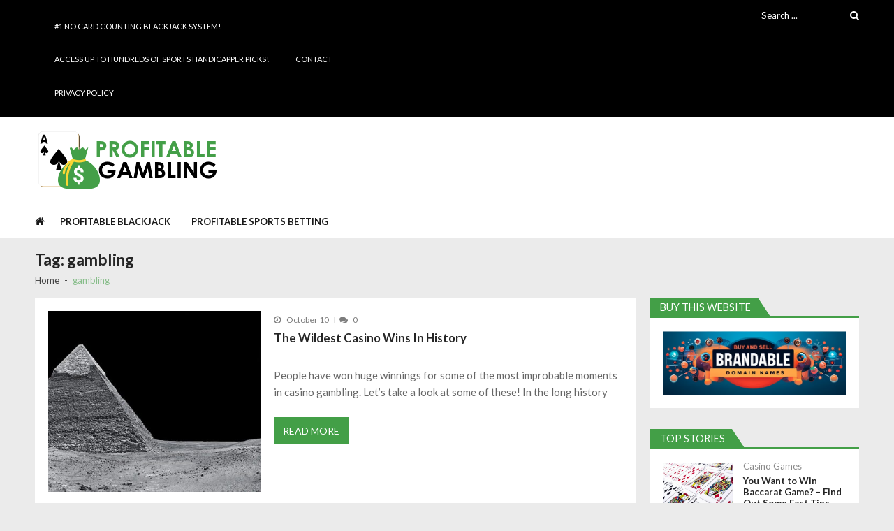

--- FILE ---
content_type: text/css
request_url: https://www.profitablegambling.com/wp-content/themes/vmagazine-lite/assets/css/keyboard.css?ver=6.9
body_size: 3323
content:
.navigation .nav-links a:focus,
.bttn:focus{
	color: #fff;
}

a:focus{
	color: rgba(229,45,109,1);
}

.post-img:focus a.thumb-zoom .image-overlay,
.entry-thumb:focus a.thumb-zoom .image-overlay,
.post-thumb:focus a.thumb-zoom .image-overlay{
	visibility: visible;
	opacity: 1;
}

.post-img a.thumb-zoom:focus:before,
.entry-thumb a.thumb-zoom:focus:before,
.post-thumb a.thumb-zoom:focus:before{
	-webkit-transform: scale3d(1.9,1.4,1) rotate3d(0,0,1,45deg) translate3d(0,140%,0);
	transform: scale3d(1.9,1.4,1) rotate3d(0,0,1,45deg) translate3d(0,140%,0);
}

.post-img:focus a.thumb-zoom img,
.entry-thumb:focus a.thumb-zoom img,
.post-thumb:focus a.thumb-zoom img{
	-webkit-transform: scale(1.12);
	transform: scale(1.12);
}

.post-img:focus .post-format-icon,
.entry-thumb:focus .post-format-icon,
.post-thumb:focus .post-format-icon{
	visibility: visible;
	opacity: 1;
}

span.view-all a:focus{
    background: rgba(229,45,109,1);
    border-color: rgba(229,45,109,1);
    color: #FFF;
}

.wp-caption-text a:focus{
	color: rgba(229,45,109,1);
}

header.header-layout2 .logo-ad-wrapper .social-right ul.social li a:focus i:before{
	text-shadow: 0px 3px 10px #FFF;
}

header.header-layout2 nav.main-navigation .nav-wrapper .index-icon a:focus,
header.header-layout1 nav.main-navigation .nav-wrapper .index-icon a:focus,
header.header-layout3 nav.main-navigation .nav-wrapper .index-icon a:focus,
header.header-layout4 nav.main-navigation .nav-wrapper .index-icon a:focus{
	color: rgba(229,45,109,1);
}

header.header-layout1 nav.main-navigation .nav-wrapper .menu-mmnu-container ul li.menu-item a:focus,
header.header-layout3 nav.main-navigation .nav-wrapper .menu-mmnu-container ul li.menu-item a:focus{
	color: rgba(229,45,109,1);
}
header.header-layout2 nav.main-navigation .nav-wrapper .menu-mmnu-container ul li.menu-item:focus a{
	color: rgba(229,45,109,1);
}
header.header-layout4 nav.main-navigation .nav-wrapper .menu-mmnu-container ul li.menu-item a:focus{
	background: rgba(229,45,109,1);
	color: #FFF;
}

header.header-layout2 nav.main-navigation .nav-wrapper .menu-mmnu-container ul li.menu-item:focus .sub-menu,
header.header-layout1 nav.main-navigation .nav-wrapper .menu-mmnu-container ul li.menu-item:focus .sub-menu,
header.header-layout3 nav.main-navigation .nav-wrapper .menu-mmnu-container ul li.menu-item:focus .sub-menu,
header.header-layout4 nav.main-navigation .nav-wrapper .menu-mmnu-container ul li.menu-item:focus .sub-menu{
	opacity: 1;
	visibility: visible;
	-webkit-transform: translateY(0%);
	   -moz-transform: translateY(0%);
	    -ms-transform: translateY(0%);
	     -o-transform: translateY(0%);
	        transform: translateY(0%);
}

header.header-layout2 nav.main-navigation .nav-wrapper .menu-mmnu-container ul li.menu-item .sub-menu li a:focus,
header.header-layout1 nav.main-navigation .nav-wrapper .menu-mmnu-container ul li.menu-item .sub-menu li a:focus,
header.header-layout3 nav.main-navigation .nav-wrapper .menu-mmnu-container ul li.menu-item .sub-menu li a:focus,
header.header-layout4 nav.main-navigation .nav-wrapper .menu-mmnu-container ul li.menu-item .sub-menu li a:focus{
	padding-left: 30px;
	color: rgba(229,45,109,1);
}
header.header-layout4 nav.main-navigation .nav-wrapper .menu-mmnu-container ul li.menu-item .sub-menu li a:focus{
	background: transparent;
}

header.header-layout2 nav.main-navigation .nav-wrapper .menu-mmnu-container ul li.menu-item .sub-menu li .menu-post-block:focus a,
header.header-layout1 nav.main-navigation .nav-wrapper .menu-mmnu-container ul li.menu-item .sub-menu li .menu-post-block:focus a,
header.header-layout3 nav.main-navigation .nav-wrapper .menu-mmnu-container ul li.menu-item .sub-menu li .menu-post-block:focus a,
header.header-layout4 nav.main-navigation .nav-wrapper .menu-mmnu-container ul li.menu-item .sub-menu li .menu-post-block:focus a{
	padding-left: 35px;
	color: rgba(229,45,109,1);
}

}
header.header-layout2 nav.main-navigation .nav-wrapper .menu-mmnu-container ul li.menu-item .sub-menu.mega-sub-menu .ap-mega-menu-cat-wrap a:focus,
header.header-layout1 nav.main-navigation .nav-wrapper .menu-mmnu-container ul li.menu-item .sub-menu.mega-sub-menu .ap-mega-menu-cat-wrap a:focus,
header.header-layout3 nav.main-navigation .nav-wrapper .menu-mmnu-container ul li.menu-item .sub-menu.mega-sub-menu .ap-mega-menu-cat-wrap a:focus,
header.header-layout4 nav.main-navigation .nav-wrapper .menu-mmnu-container ul li.menu-item .sub-menu.mega-sub-menu .ap-mega-menu-cat-wrap a:focus{
	padding-right: 2.2rem;
	background: #FFF;
	color: #000;
}

header.header-layout2 nav.main-navigation .nav-wrapper .menu-mmnu-container ul li.menu-item .sub-menu.mega-sub-menu .ap-mega-menu-con-wrap .cat-con-section .menu-post-block h3 a:focus,
header.header-layout1 nav.main-navigation .nav-wrapper .menu-mmnu-container ul li.menu-item .sub-menu.mega-sub-menu .ap-mega-menu-con-wrap .cat-con-section .menu-post-block h3 a:focus,
header.header-layout3 nav.main-navigation .nav-wrapper .menu-mmnu-container ul li.menu-item .sub-menu.mega-sub-menu .ap-mega-menu-con-wrap .cat-con-section .menu-post-block h3 a:focus,
header.header-layout4 nav.main-navigation .nav-wrapper .menu-mmnu-container ul li.menu-item .sub-menu.mega-sub-menu .ap-mega-menu-con-wrap .cat-con-section .menu-post-block h3 a:focus{
	color: rgba(229,45,109,1);
}

header.header-layout2 nav.main-navigation .nav-wrapper .menu-mmnu-container ul li.menu-item .sub-menu li.menu-item.menu-item-has-children:focus .sub-menu,
header.header-layout2 nav.main-navigation .nav-wrapper .menu-mmnu-container ul li.menu-item .sub-menu li.menu-item.menu-item-has-children .sub-menu li.menu-item.menu-item-has-children:focus .sub-menu,
header.header-layout2 nav.main-navigation .nav-wrapper .menu-mmnu-container ul li.menu-item .sub-menu li.menu-item.menu-item-has-children .sub-menu li.menu-item.menu-item-has-children .sub-menu li.menu-item.menu-item-has-children:focus .sub-menu,
header.header-layout2 nav.main-navigation .nav-wrapper .menu-mmnu-container ul li.menu-item .sub-menu li.menu-item.menu-item-has-children .sub-menu li.menu-item.menu-item-has-children .sub-menu li.menu-item.menu-item-has-children .sub-menu li.menu-item.menu-item-has-children:focus .sub-menu,
header.header-layout1 nav.main-navigation .nav-wrapper .menu-mmnu-container ul li.menu-item .sub-menu li.menu-item.menu-item-has-children:focus .sub-menu,
header.header-layout1 nav.main-navigation .nav-wrapper .menu-mmnu-container ul li.menu-item .sub-menu li.menu-item.menu-item-has-children .sub-menu li.menu-item.menu-item-has-children:focus .sub-menu,
header.header-layout1 nav.main-navigation .nav-wrapper .menu-mmnu-container ul li.menu-item .sub-menu li.menu-item.menu-item-has-children .sub-menu li.menu-item.menu-item-has-children .sub-menu li.menu-item.menu-item-has-children:focus .sub-menu,
header.header-layout1 nav.main-navigation .nav-wrapper .menu-mmnu-container ul li.menu-item .sub-menu li.menu-item.menu-item-has-children .sub-menu li.menu-item.menu-item-has-children .sub-menu li.menu-item.menu-item-has-children .sub-menu li.menu-item.menu-item-has-children:focus .sub-menu,
header.header-layout3 nav.main-navigation .nav-wrapper .menu-mmnu-container ul li.menu-item .sub-menu li.menu-item.menu-item-has-children:focus .sub-menu,
header.header-layout3 nav.main-navigation .nav-wrapper .menu-mmnu-container ul li.menu-item .sub-menu li.menu-item.menu-item-has-children .sub-menu li.menu-item.menu-item-has-children:focus .sub-menu,
header.header-layout3 nav.main-navigation .nav-wrapper .menu-mmnu-container ul li.menu-item .sub-menu li.menu-item.menu-item-has-children .sub-menu li.menu-item.menu-item-has-children .sub-menu li.menu-item.menu-item-has-children:focus .sub-menu,
header.header-layout3 nav.main-navigation .nav-wrapper .menu-mmnu-container ul li.menu-item .sub-menu li.menu-item.menu-item-has-children .sub-menu li.menu-item.menu-item-has-children .sub-menu li.menu-item.menu-item-has-children .sub-menu li.menu-item.menu-item-has-children:focus .sub-menu,
header.header-layout4 nav.main-navigation .nav-wrapper .menu-mmnu-container ul li.menu-item .sub-menu li.menu-item.menu-item-has-children:focus .sub-menu,
header.header-layout4 nav.main-navigation .nav-wrapper .menu-mmnu-container ul li.menu-item .sub-menu li.menu-item.menu-item-has-children .sub-menu li.menu-item.menu-item-has-children:focus .sub-menu,
header.header-layout4 nav.main-navigation .nav-wrapper .menu-mmnu-container ul li.menu-item .sub-menu li.menu-item.menu-item-has-children .sub-menu li.menu-item.menu-item-has-children .sub-menu li.menu-item.menu-item-has-children:focus .sub-menu,
header.header-layout4 nav.main-navigation .nav-wrapper .menu-mmnu-container ul li.menu-item .sub-menu li.menu-item.menu-item-has-children .sub-menu li.menu-item.menu-item-has-children .sub-menu li.menu-item.menu-item-has-children .sub-menu li.menu-item.menu-item-has-children:focus .sub-menu{
	visibility: visible;
	opacity: 1;
	-webkit-transform: translateY(0%);
	   -moz-transform: translateY(0%);
	    -ms-transform: translateY(0%);
	     -o-transform: translateY(0%);
	        transform: translateY(0%);
}

header.header-layout2 nav.main-navigation .nav-wrapper .menu-mmnu-container ul li.menu-item .sub-menu li.menu-item.menu-item-has-children:focus:after,
header.header-layout1 nav.main-navigation .nav-wrapper .menu-mmnu-container ul li.menu-item .sub-menu li.menu-item.menu-item-has-children:focus:after,
header.header-layout3 nav.main-navigation .nav-wrapper .menu-mmnu-container ul li.menu-item .sub-menu li.menu-item.menu-item-has-children:focus:after,
header.header-layout4 nav.main-navigation .nav-wrapper .menu-mmnu-container ul li.menu-item .sub-menu li.menu-item.menu-item-has-children:focus:after{
	color: rgba(229,45,109,1);
}

header.header-layout1 .vmagazine-lite-top-header .top-menu ul li a:focus,
header.header-layout3 .vmagazine-lite-top-header .top-menu ul li a:focus{
	color: rgba(229,45,109,1);
}

header.header-layout1 .vmagazine-lite-top-header .top-left ul.social li a:focus,
header.header-layout3 .vmagazine-lite-top-header .top-right ul.social li a:focus{
	color: rgba(229,45,109,1);
}

header.header-layout1 .vmagazine-lite-top-header .vmagazine-lite-search-form-primary form input.search-submit:focus,
header.header-layout3 .vmagazine-lite-top-header .vmagazine-lite-search-form-primary form input.search-submit:focus{
	background: none;
}

header.header-layout3 .site-main-nav-wrapper .sidebar-icon:focus,
header.header-layout3 .site-main-nav-wrapper .top-right:focus{
	cursor: pointer;
}
header.header-layout3 .site-main-nav-wrapper .sidebar-icon i:focus,
header.header-layout3 .site-main-nav-wrapper .top-right i:focus{
	-webkit-transform: scale(0.95);
	   -moz-transform: scale(0.95);
	    -ms-transform: scale(0.95);
	     -o-transform: scale(0.95);
	        transform: scale(0.95);	
}

header.header-layout4 .logo-wrapper-section .vmagazine-lite-container .social-icon-togggle:focus,
header.header-layout4 .logo-wrapper-section .vmagazine-lite-container .search-toggle:focus{
	cursor: pointer;
}

header.header-layout4 .logo-wrapper-section .vmagazine-lite-container .social-icons ul.social li a:focus{
	color: rgba(229,45,109,1);
}

header.header-layout4 .logo-wrapper-section .vmagazine-lite-container .social-icons.icons-active .social-icons-close:focus{
	cursor: pointer;
}

header.header-layout4 .logo-wrapper-section .vmagazine-lite-container .header-search-wrapper .search-close:focus{
	cursor: pointer;
}

header.header-layout4 .logo-wrapper-section .vmagazine-lite-container .vmagazine-lite-search-form-primary form.search-form input.search-field:focus{
	border-color: #222;
}

.vmagazine-lite-ticker-wrapper .layout-two .ticker-tags ul li a:focus{
	color: rgba(229,45,109,1);
}

.vmagazine-lite-fullwid-slider.block_layout_1 .slick-wrap button.slick-arrow:focus{
	background: rgba(229,45,109,1);
}
.vmagazine-lite-fullwid-slider.block_layout_1 .slick-wrap button.slick-arrow:focus:before{
	color: #FFF;	
}

.vmagazine-lite-fullwid-slider.block_layout_1 .slick-slider .post-content-wrapper h3.extra-large-font a:focus{
	background: rgba(229,45,109,1);
	color: #FFF;
}

.vmagazine-lite-fullwid-slider.block_layout_1 .posts-tab-wrap .single-post .slider-nav-inner-wrapper:focus .post-thumb .image-overlay{
	background: rgba(0,0,0,0.6);
}
.vmagazine-lite-fullwid-slider.block_layout_1 .posts-tab-wrap .single-post .slider-nav-inner-wrapper:focus .post-thumb .post-format-icon{
	visibility: visible;
	opacity: 1;
}

.vmagazine-lite-fullwid-slider.block_layout_1 .posts-tab-wrap.slick-slider:focus button.slick-arrow{
	opacity: 1;
	visibility: visible;
}
.vmagazine-lite-fullwid-slider.block_layout_1 .posts-tab-wrap.slick-slider:focus button.slick-prev{
	left: 10px;
}
.vmagazine-lite-fullwid-slider.block_layout_1 .posts-tab-wrap.slick-slider:focus button.slick-next{
	right: 10px;
}

.vmagazine-lite-fullwid-slider.block_layout_1 .posts-tab-wrap.slick-slider .slick-dots li button:focus:before{
	background: rgba(229,45,109,1);
	-webkit-transform: scale(1.12);
	   -moz-transform: scale(1.12);
	    -ms-transform: scale(1.12);
	     -o-transform: scale(1.12);
	        transform: scale(1.12);
}

.block-post-wrapper.block_layout_3 .single-post .content-wrapper .small-font a:focus{
	color: rgba(229,45,109,1);
}

.block-post-wrapper.block_layout_3 .view-all a:focus{
    background: rgba(229,45,109,1);
    border-color: rgba(229,45,109,1);
    color: #FFF;
}

.vmagazine-lite-post-col.block_layout_1 .single-post .content-wrapper .large-font a:focus{
	color: rgba(229,45,109,1);
}

.vmagazine-lite-post-col.block_layout_1 .single-post .content-wrapper .small-font a:focus{
	color: rgba(229,45,109,1);
}

.vmagazine-lite-post-col.block_layout_1 span.view-all a:focus{
    color: #FFF;
    background: rgba(229,45,109,1);
}

.vmagazine-lite-featured-slider.featured-slider-wrapper .section-wrapper li.slide .slider-caption span a:focus,
.block-post-wrapper.block_layout_2 .lSSlideWrapper li.lslide .post-caption span a:focus{
	color: #FFF;
}

.lSSlideOuter .lSPager.lSpg > li:focus a,
.lSSlideOuter .lSPager.lSpg > li a:focus,
.lSSlideOuter .lSPager.lSpg > li.active a{
	background-color: rgba(229,45,109,1);
	width: 9px;
	height: 9px;
}

.block-post-wrapper.block_layout_2 .lSSlideWrapper .lSAction > a:focus{
	background: none;
}

.vmagazine-lite-featured-slider.featured-slider-wrapper .featured-posts li.f-slide .slider-caption h3.small-font a:focus{
	color: rgba(229,45,109,1);
}

.vmagazine-lite-mul-cat.block-post-wrapper.layout-two .block-header .child-cat-tabs .vmagazine-lite-tab-links li a:focus{
	background: rgba(229,45,109,1);
	color: #FFF;
	-webkit-border-radius: 0px;
	        border-radius: 0px;
}

.vmagazine-lite-mul-cat.block-post-wrapper.layout-two .block-content-wrapper .left-post-wrapper .single-post:focus .post-caption-wrapper .small-font a{
    color: rgba(229,45,109,1);
}

.vmagazine-lite-mul-cat.block-post-wrapper.layout-two .block-content-wrapper .left-post-wrapper .single-post:focus .post-caption-wrapper:after{
	visibility: visible;
	opacity: 1;
}

.vmagazine-lite-mul-cat.block-post-wrapper.layout-two .block-content-wrapper .right-posts-wrapper .single-post h3.small-font a:focus{
    color: rgba(229,45,109,1);
}
.vmagazine-lite-cat-slider.block-post-wrapper.block_layout_1 .lSSlideWrapper li.lslide .post-caption span a:focus{
	color: #FFF;
}

.vmagazine-lite-cat-slider.block-post-wrapper.block_layout_1 .content-wrapper-featured-slider .lSSlideWrapper li.single-post .post-caption p span.read-more a:focus{
    background: transparent;
    border-color: #999;
    color: #666;
}

.vmagazine-lite-cat-slider.block-post-wrapper.block_layout_1 .lSSlideWrapper .lSAction > a:focus{
	background: rgba(229,45,109,1);
	color: #FFF;
}

.vmagazine-lite-cat-slider.block-post-wrapper.block_layout_1 .lSSlideWrapper .lSAction > a:focus:after{
	color: #FFF;
}

.vmagazine-lite-rec-posts.recent-post-widget .recent-posts-content .recent-post-content a:focus,
.vmagazine-lite-rec-posts.recent-post-widget .recent-posts-content .recent-post-content span a:focus{
	color: rgba(229,45,109,1);
}

.block-post-wrapper.list .single-post .post-thumb .cat-links a:focus{
	color: #FFF;
}

.block-post-wrapper.list .gl-posts a.vm-ajax-load-more:focus,
.block-post-wrapper.grid-two .gl-posts a.vm-ajax-load-more:focus{
    border-color: rgba(229,45,109,1);
    color: #FFF;
    background: rgba(229,45,109,1);
}

.widget .tagcloud a:focus,
.top-footer-wrap .vmagazine-lite-container .widget.widget_tag_cloud .tagcloud a:focus{
	background: rgba(229,45,109,1);
	color: #FFF;
	border-color: rgba(229,45,109,1);
}

.widget.widget_categories ul li a:focus{
	color: rgba(229,45,109,1);
}

.widget_vmagazine_lite_block_posts_column .block-post-wrapper.block_layout_4 .view-all a:focus{
    background: rgba(229,45,109,1);
    border-color: rgba(229,45,109,1);
    color: #FFF;
}

.slider-tab-wrapper .block-post-wrapper.block_layout_1 .block-header .slider-cat-tabs ul.slider-tab-links li a:focus{
	background: rgba(229,45,109,1);
	color: #FFF;
	-webkit-border-radius: 0px;
	border-radius: 0px;
}

.slider-tab-wrapper .block-post-wrapper.block_layout_1 .block-content-wrapper .tab-cat-slider.slick-slider .slick-slide .post-caption h3.large-font:focus a{
    color: #FFF;
}

.slider-tab-wrapper .block-post-wrapper.block_layout_1 .block-content-wrapper .tab-cat-slider.slick-slider .slick-slide .post-caption h3.large-font a:focus{
	color: #FFF;
}

.slider-tab-wrapper .block-post-wrapper.block_layout_1 .block-content-wrapper .tab-cat-slider.slick-slider .slick-active.slick-center .post-caption h3.large-font a:focus{
	color: rgba(255,255,255,0.8);
}

.widget_vmagazine_lite_categories_tabbed .vmagazine-lite-tabbed-wrapper ul#vmagazine-lite-widget-tabbed li a:focus{
	color: #FFF;
	background: rgba(229,45,109,1);
}

.site-footer .footer-widgets .widget .tagcloud a:focus{
	border-color: rgba(229,45,109,1);
}

.site-footer .footer_two .footer-nav nav .menu-footer-menu-container ul.menu li a:focus{
	color: rgba(229,45,109,1);
}

.site-footer .footer_two .footer-nav nav .menu-footer-menu-container ul.menu li a:focus{
	color: rgba(229,45,109,1);
}

.site-footer .footer_two .footer-social ul.social li a:focus{
	color: rgba(229,45,109,1);
}

a.scrollup:focus{
	background: rgba(229,45,109,1);
	color: #FFF;
	-webkit-transform: scale(1.25, 1.25);
  	transform: scale(1.25, 1.25);
}

a.scrollup:focus:after{
	opacity: 1;
}

.vmagazine-lite-fullwid-slider.block_layout_2 .single-post .post-content-wrapper span.cat-links a:focus{
	color: #FFF;
}

.vmagazine-lite-slider-tab-carousel .block-content-wrapper-carousel button.slick-arrow:focus {
    background: rgba(229,45,109,1);
}
.vmagazine-lite-slider-tab-carousel .block-content-wrapper-carousel button.slick-arrow:focus::before {
    color: #FFF;
}

.vmagazine-lite-slider-tab-carousel .block-content-wrapper-carousel .single-post:focus .post-caption h3{
	color: rgba(229,45,109,1);
}

.vmagazine-lite-slider-tab-carousel .slider-cat-tabs-carousel .slider-tab-links-carousel li a:focus{
	background: rgba(229,45,109,1);
	color: #FFF;
}

.vmagazine-lite-grid-list-wrapp.grid-two.no-desc .vmagazine-lite-grid-list.grid-two .single-post.first-post a.thumb-zoom:focus img{
    transform: translate(0, 0) scale(1.12);
    -webkit-transform: translate(0, 0) scale(1.12);
}

.vmagazine-lite-grid-list-wrapp.grid-two.no-desc .vmagazine-lite-grid-list.grid-two .single-post a.thumb-zoom:focus img{
    -webkit-transform: translate(-50%, -50%) scale(1.12);
    transform: translate(-50%, -50%) scale(1.12);
}

.vmagazine-lite-mul-cat.layout-one .block-header .child-cat-tabs .vmagazine-lite-tab-links li a:focus{
	background: rgba(229,45,109,1);
	color: #FFF;
}

.vmagazine-lite-post-carousel .block-carousel .single-post:focus .post-thumb img{
	-webkit-transform: translate(-50%, -50%) scale(1.2);
	   -moz-transform: translate(-50%, -50%) scale(1.2);
	    -ms-transform: translate(-50%, -50%) scale(1.2);
	     -o-transform: translate(-50%, -50%) scale(1.2);
	        transform: translate(-50%, -50%) scale(1.2);
}

.vmagazine-lite-post-carousel .block-carousel .single-post .post-caption span.cat-links a:focus{
	color: #FFF;
}

.vmagazine-lite-post-carousel .block-carousel .single-post:focus .post-caption h3.large-font a{
    color: #e52d6d;
}

.vmagazine-lite-post-carousel .block-carousel button.slick-arrow:focus {
    background: rgba(229,45,109,1);
}

.vmagazine-lite-mul-cat-tabbed .block-header .multiple-child-cat-tabs .vmagazine-lite-tabbed-links li a:focus{
	background: rgba(229,45,109,1);
	color: #FFF;
}

.vmagazine-lite-block-post-slider .block-header .multiple-child-cat-tabs-post-slider .vmagazine-lite-tabbed-post-slider li a:focus{
	background: rgba(229,45,109,1);
	color: #FFF;
}

.vmagazine-lite-block-post-slider .block-content-wrapper .block-post-slider-wrapper .slider-item-wrapper .slider-bigthumb .post-captions span.cat-links a:focus{
	color: #FFF;
}

.vmagazine-lite-block-post-slider .block-content-wrapper .block-post-slider-wrapper .slider-item-wrapper .slider-bigthumb:focus .post-captions h3.large-font a,
.vmagazine-lite-block-post-slider .block-content-wrapper .block-post-slider-wrapper .small-thumbs-wrapper .small-thumbs-inner .slider-smallthumb:focus .post-captions h3.large-font a{
    color: #e52d6d;
}

.vmagazine-lite-block-post-slider .block-content-wrapper .block-post-slider-wrapper button.slick-arrow:focus{
	background: rgba(229,45,109,1);
}

footer .buttom-footer.footer_one .footer-credit .footer-social ul.social li a:focus{
	color: rgba(229,45,109,1);
}

footer .buttom-footer.footer_one .footer-btm-wrap .vmagazine-lite-btm-ftr .footer-nav ul li a:focus{
	color: rgba(229,45,109,1);;
}

.vmagazine-lite-container #primary .post-password-form input[type="submit"]:focus{
	color: rgba(229,45,109,1);
	background: transparent;
	border-color: rgba(229,45,109,1);
}

.vmagazine-lite-container #primary .entry-content .post-tag .tags-links a:focus{
    background: transparent;
    color: rgba(229,45,109,1);
}

.vmagazine-lite-container #primary .entry-content .vmagazine-lite-author-metabox .vmag-author-wrapper .author-desc-wrapper .author-social span.social-icon-wrap a:focus{
	background: rgba(229,45,109,1);
}

.vmagazine-lite-container #primary .entry-content nav.post-navigation .nav-links a:focus{
	color: #333;
}
.vmagazine-lite-container #primary .entry-content nav.post-navigation .nav-links a:focus p{
	color: rgba(229,45,109,1);
}
.vmagazine-lite-container #primary .entry-content nav.post-navigation .nav-links a:focus:after{
	color: #FFF;
}
.vmagazine-lite-container #primary .entry-content nav.post-navigation .nav-links a:focus:before{
	background: rgba(229,45,109,1);
	border-color: rgba(229,45,109,1);
}

.vmagazine-lite-container #primary #comments.comments-area ol.comment-list li.comment .cmt-main-content .reply a:focus{
	color: rgba(229,45,109,1);
}

.vmagazine-lite-container .vmagazine-lite-sidebar .widget.widget_archive ul li a:focus{
	color: rgba(229,45,109,1);
}
.vmagazine-lite-container .vmagazine-lite-sidebar .widget.widget_nav_menu ul li a:focus,
.vmagazine-lite-container .vmagazine-lite-sidebar .widget.widget_rss ul li a:focus,
.vmagazine-lite-container .vmagazine-lite-sidebar .widget.widget_recent_entries ul li a:focus,
.vmagazine-lite-container .vmagazine-lite-sidebar .widget.widget_meta ul li a:focus,
.vmagazine-lite-container .vmagazine-lite-sidebar .widget.widget_pages ul li a:focus,
.top-footer-wrap .vmagazine-lite-container .widget_pages ul li a:focus,
.top-footer-wrap .vmagazine-lite-container .widget.widget_meta ul li a:focus,
.top-footer-wrap .vmagazine-lite-container .widget.widget_pages ul li a:focus,
.top-footer-wrap .vmagazine-lite-container .widget.widget_recent_comments ul li a:focus,
.top-footer-wrap .vmagazine-lite-container .widget.widget_recent_entries ul li a:focus,
.top-footer-wrap .vmagazine-lite-container .widget.widget_rss ul li a:focus,
.top-footer-wrap .vmagazine-lite-container .widget.widget_nav_menu ul li a:focus,
.top-footer-wrap .vmagazine-lite-container .widget.widget_archive ul li a:focus{
	color: rgba(229,45,109,1);
}

.vmagazine-lite-container .vmagazine-lite-sidebar .widget.widget_search form.search-form input.search-field:focus{
	border-color: rgba(229,45,109,0.3);
}

.vmagazine-lite-container #primary.post-single-layout3 .entry-content .post-tag .tags-links a:focus{
    background: transparent;
    color: #000;
}


.apif-owl-demo:focus .owl-nav .owl-prev,
.apif-owl-demo:focus .owl-nav .owl-next{
	opacity: 1;
}
.apif-owl-demo:focus .owl-nav .owl-next:before{
	margin-right: 0;
	visibility: visible;
	opacity: 1;
}
.apif-owl-demo:focus .owl-nav .owl-prev:before{
	margin-left: 0;
	visibility: visible;
	opacity: 1;
}

.navigation.pagination .nav-links a.page-numbers:focus{
	background: #222;
	color: #FFF;
}

.entry-footer .edit-link a.post-edit-link:focus{
	background: #000;
}

.vmagazine-lite-archive-layout2 .vmagazine-lite-container main.site-main article .archive-post .entry-content a.vmagazine-lite-archive-more:focus{
	background: #FFF;
	color: rgba(229,45,109,1);
}

.vmagazine-lite-archive-layout2 .vmagazine-lite-container main.site-main article .archive-post .entry-content a.vmagazine-lite-archive-more:focus:after{
	color: rgba(229,45,109,1);
    -webkit-transform: translate(4px, -50%);
       -moz-transform: translate(4px, -50%);
        -ms-transform: translate(4px, -50%);
         -o-transform: translate(4px, -50%);
            transform: translate(4px, -50%);
}

.vmagazine-lite-archive-layout3 .vmagazine-lite-container #primary main.site-main article:focus .archive-post .entry-content{
	-webkit-transform: translate3d(0,0,0);
	transform: translate3d(0,0,0);
	visibility: visible;
	opacity: 1;
	max-height: 100%;
}

.vmagazine-lite-post-carousel.block_layout_2 .block-carousel .single-post:focus .post-caption::before{
	visibility: visible;
	opacity: 1;
}

.vmagazine-lite-container .vmagazine-lite-sidebar .widget.widget_product_search form.woocommerce-product-search input.search-field:focus{
	border-color: rgba(0,0,0,0.3);
}

.woocommerce-page .vmagazine-lite-container.sidebar-shop ul.products li.product:focus .product-img-wrap:before{
	visibility: visible;
	opacity: 1;	
}

.woocommerce-page .vmagazine-lite-container.sidebar-shop ul.products li.product:focus .product-img-wrap a.button{
	visibility: visible;
	opacity: 1;
}

.woocommerce-page .vmagazine-lite-container.sidebar-shop ul.products li.product:focus a.woocommerce-LoopProduct-link h2{
	color: rgba(229,45,109,1);
}

.woocommerce-page .vmagazine-lite-container.sidebar-shop select:focus{
	border: 1px solid #ccc;
}

.woocommerce-page .vmagazine-lite-container.sidebar-shop .vmagazine-lite-sidebar .widget_product_categories .product-categories li a:focus{
	color: rgba(229,45,109,1);
}

.woocommerce-page .vmagazine-lite-container.sidebar-shop .widget_top_rated_products ul.product_list_widget li:focus a,
.woocommerce-page .vmagazine-lite-container.sidebar-shop .widget_recently_viewed_products ul.product_list_widget li:focus a,
.woocommerce-page .vmagazine-lite-container.sidebar-shop .widget_products ul.product_list_widget li:focus a,
.woocommerce-page .vmagazine-lite-container.sidebar-shop .widget_recent_reviews ul.product_list_widget li:focus a{
	color: rgba(229,45,109,1);
}

.woocommerce-page .vmagazine-lite-container.sidebar-shop .widget_price_filter .price_slider_amount .button:focus{
	box-shadow: 0 5px 10px rgba(0, 0, 0, 0.3);
}

.woocommerce input.button:disabled:focus,
.woocommerce input.button:disabled[disabled]:focus{
	background: rgb(214, 21, 85);
	color: #FFF;
}

.woocommerce #respond input#submit.alt:focus,
.woocommerce a.button.alt:focus,
.woocommerce button.button.alt:focus,
.woocommerce input.button.alt:focus{
	background: rgb(214, 21, 85);
}

.woocommerce #respond input#submit:focus,
.woocommerce a.button:focus,
.woocommerce button.button:focus,
.woocommerce input.button:focus{
	background: rgb(214, 21, 85);
	color: #FFF;
}

.product_meta span a:focus{
	color: rgba(229,45,109,1);
}

.template-five a#cancel-comment-reply-link:focus,
.template-three a#cancel-comment-reply-link:focus{
    color: #FFF;
}

header ul.site-header-cart li.cart-items .widget_shopping_cart p.woocommerce-mini-cart__buttons a.button:focus{
	background: #E63B76;
	color: #FFF;
}

header ul.site-header-cart:focus li.cart-items{
	opacity: 1;
	visibility: visible;
	-webkit-transform: translateY(0);
	   -moz-transform: translateY(0);
	    -ms-transform: translateY(0);
	     -o-transform: translateY(0);
	        transform: translateY(0);
}

.middle-footer-wrap .middle-ftr-wrap .footer-social ul.social li a i.fa-dropbox:focus{
	background: #FFF;
	color: #007EE5;
}

.middle-footer-wrap .middle-ftr-wrap .footer-social ul.social li a i.fa-dribbble:focus{
	background: #FFF;
	color: #EA4C89;
}

.middle-footer-wrap .middle-ftr-wrap .footer-social ul.social li a i.fa-bitbucket:focus{
	background: #FFF;
	color: #205081;
}

.middle-footer-wrap .middle-ftr-wrap .footer-social ul.social li a i.fa-pinterest:focus{
	background: #FFF;
	color: #EC2327;
}

.middle-footer-wrap .middle-ftr-wrap .footer-social ul.social li a i.fa-linkedin:focus{
	background: #FFF;
	color: #0274B3;
}

.middle-footer-wrap .middle-ftr-wrap .footer-social ul.social li a i.fa-twitter:focus{
	background: #FFF;
	color: #66D6FE;
}

.middle-footer-wrap .middle-ftr-wrap .footer-social ul.social li a i.fa-facebook:focus{
	background: #FFF;
	color: #3C5A99;
}

.middle-footer-wrap .middle-ftr-wrap .footer-social ul.social li a i.fa-google-plus:focus{
	background: #FFF;
	color: #d34836;
}

li.pingback .cmt-main-content cite a:focus{
	color: rgba(229,45,109,0.8);
}

li.pingback .cmt-main-content span.edit-link a:focus{
	color: #444;
}

.related-content-wrapper a.vmagazine-lite-related-more:focus{
	color: rgba(229,45,109,1);
	background: transparent;
}

footer .gallery-item .gallery-icon a:focus{
	color: #FFF;
}
footer .gallery-item .gallery-icon a:focus:before{
	visibility: visible;
	opacity: 1;
}

footer .gallery-item .gallery-icon a:focus img{
	-webkit-transform: scale(1.1);
	   -moz-transform: scale(1.1);
	    -ms-transform: scale(1.1);
	     -o-transform: scale(1.1);
	        transform: scale(1.1);
}

.vmagazine-lite-post-carousel.block_layout_2 .block-carousel .single-post:focus .post-caption h3.large-font a{
	color: #FFF;
	background: #e52d6d;
}

.vmagazine-block-post-slider .block-header .multiple-child-cat-tabs-post-slider .vmagazine-tabbed-post-slider li a:focus{
	background: rgba(229,45,109,1);
	color: #FFF;
}

.vmagazine-block-post-slider .block-content-wrapper .block-post-slider-wrapper .slider-item-wrapper .slider-bigthumb .post-captions span.cat-links a:focus{
	color: #FFF;
}

.vmagazine-block-post-slider .block-content-wrapper .block-post-slider-wrapper .slider-item-wrapper .slider-bigthumb:focus .post-captions h3.large-font a,
.vmagazine-block-post-slider .block-content-wrapper .block-post-slider-wrapper .small-thumbs-wrapper .small-thumbs-inner .slider-smallthumb:focus .post-captions h3.large-font a{
    color: #e52d6d;
}

.vmagazine-block-post-slider .block-content-wrapper .block-post-slider-wrapper button.slick-arrow:focus{
	background: rgba(229,45,109,1);
}

.added_to_cart:focus{
    color: #FFF;
}



header.header-layout1 nav.main-navigation .nav-wrapper .menu-mmnu-container ul li.menu-item:focus-within .sub-menu,
header.header-layout1 nav.main-navigation .nav-wrapper .menu-mmnu-container ul li.menu-item .sub-menu li.menu-item.menu-item-has-children:focus-within .sub-menu{
	
    opacity: 1;
    visibility: visible;
    -webkit-transform: translateY(0%);
    -moz-transform: translateY(0%);
    -ms-transform: translateY(0%);
    -o-transform: translateY(0%);
    transform: translateY(0%);
}